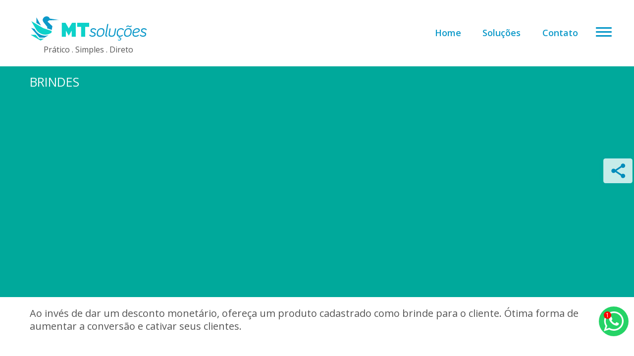

--- FILE ---
content_type: text/html; charset=UTF-8
request_url: https://www.mtsoluciones.com.co/diferenciais/brindes/
body_size: 12316
content:
<!DOCTYPE html>
<html lang="pt-BR">
<head>
<meta charset="UTF-8" />
<meta name="viewport" content="width=device-width, initial-scale=1, minimum-scale=1, maximum-scale=1">
<meta name="theme-color" content="#233c5f"/>
<title>
	MT &#8211; Soluções | 
	  Brindes</title>

<link rel="pingback" href="https://www.mtsoluciones.com.co/xmlrpc.php" />
<link rel="preconnect" href="https://fonts.gstatic.com">
<link rel="apple-touch-icon" sizes="57x57" hreh="https://www.mtsoluciones.com.co/wp-content/themes/mt_solucoes-theme/assets/images/favicon/apple-icon-57x57.png">
<link rel="apple-touch-icon" sizes="60x60" hreh="https://www.mtsoluciones.com.co/wp-content/themes/mt_solucoes-theme/assets/images/favicon/apple-icon-60x60.png">
<link rel="apple-touch-icon" sizes="72x72" hreh="https://www.mtsoluciones.com.co/wp-content/themes/mt_solucoes-theme/assets/images/favicon/apple-icon-72x72.png">
<link rel="apple-touch-icon" sizes="76x76" hreh="https://www.mtsoluciones.com.co/wp-content/themes/mt_solucoes-theme/assets/images/favicon/apple-icon-76x76.png">
<link rel="apple-touch-icon" sizes="114x114" hreh="https://www.mtsoluciones.com.co/wp-content/themes/mt_solucoes-theme/assets/images/favicon/apple-icon-114x114.png">
<link rel="apple-touch-icon" sizes="120x120" hreh="https://www.mtsoluciones.com.co/wp-content/themes/mt_solucoes-theme/assets/images/favicon/apple-icon-120x120.png">
<link rel="apple-touch-icon" sizes="144x144" hreh="https://www.mtsoluciones.com.co/wp-content/themes/mt_solucoes-theme/assets/images/favicon/apple-icon-144x144.png">
<link rel="apple-touch-icon" sizes="152x152" hreh="https://www.mtsoluciones.com.co/wp-content/themes/mt_solucoes-theme/assets/images/favicon/apple-icon-152x152.png">
<link rel="apple-touch-icon" sizes="180x180" hreh="https://www.mtsoluciones.com.co/wp-content/themes/mt_solucoes-theme/assets/images/favicon/apple-icon-180x180.png">
<link rel="icon" type="image/png" sizes="192x192"  hreh="https://www.mtsoluciones.com.co/wp-content/themes/mt_solucoes-theme/assets/images/favicon/android-icon-192x192.png">
<link rel="icon" type="image/png" sizes="32x32" hreh="https://www.mtsoluciones.com.co/wp-content/themes/mt_solucoes-theme/assets/images/favicon/favicon-32x32.png">
<link rel="icon" type="image/png" sizes="96x96" hreh="https://www.mtsoluciones.com.co/wp-content/themes/mt_solucoes-theme/assets/images/favicon/favicon-96x96.png">
<link rel="icon" type="image/png" sizes="16x16" hreh="https://www.mtsoluciones.com.co/wp-content/themes/mt_solucoes-theme/assets/images/favicon/favicon-16x16.png">
<link rel="manifest" hreh="https://www.mtsoluciones.com.co/wp-content/themes/mt_solucoes-theme/assets/images/favicon/manifest.json">
<meta name="msapplication-TileColor" content="#ffffff">
			
<meta name="msapplication-TileColor" content="#ffffff">

<meta property="og:type" content="website">
<meta property="og:title" content="MT - Soluções">
<meta property="og:description" content="Prático . Simples . Direto">
<meta property="og:url" content="https://www.mtsoluciones.com.co">
<meta property="og:image" content="https://www.mtsoluciones.com.co/wp-content/themes/mt_solucoes-theme/assets/images/23-08_MT Solucoes_Imagem_FB.png">

<link rel="preconnect" href="https://fonts.googleapis.com">
<link rel="preconnect" href="https://fonts.gstatic.com" crossorigin>
<link href="https://fonts.googleapis.com/css2?family=Open+Sans:wght@400;600;800&display=swap" rel="stylesheet">
<link rel="stylesheet" href="https://cdnjs.cloudflare.com/ajax/libs/font-awesome/4.7.0/css/font-awesome.min.css" />
<link rel="stylesheet" href="https://owlcarousel2.github.io/OwlCarousel2/assets/owlcarousel/assets/owl.carousel.min.css">
<link rel="stylesheet" href="https://owlcarousel2.github.io/OwlCarousel2/assets/owlcarousel/assets/owl.theme.default.min.css">
<link href="https://cdnjs.cloudflare.com/ajax/libs/fancybox/3.5.7/jquery.fancybox.min.css" rel="stylesheet"/>

<script src="https://ajax.googleapis.com/ajax/libs/jquery/2.1.1/jquery.min.js"></script>
<script src="https://owlcarousel2.github.io/OwlCarousel2/assets/vendors/jquery.min.js" type="text/javascript"></script>
<script src="https://cdnjs.cloudflare.com/ajax/libs/fancybox/3.5.7/jquery.fancybox.min.js" integrity="sha512-uURl+ZXMBrF4AwGaWmEetzrd+J5/8NRkWAvJx5sbPSSuOb0bZLqf+tOzniObO00BjHa/dD7gub9oCGMLPQHtQA==" crossorigin="anonymous" referrerpolicy="no-referrer"></script>
<script src="https://www.mtsoluciones.com.co/wp-content/themes/mt_solucoes-theme/assets/js/owl.carousel.js" type="text/javascript"></script>	

<meta name='robots' content='max-image-preview:large' />
<link rel="alternate" type="application/rss+xml" title="Feed para MT - Soluções &raquo;" href="https://www.mtsoluciones.com.co/feed/" />
<link rel="alternate" type="application/rss+xml" title="Feed de comentários para MT - Soluções &raquo;" href="https://www.mtsoluciones.com.co/comments/feed/" />
<link rel="alternate" title="oEmbed (JSON)" type="application/json+oembed" href="https://www.mtsoluciones.com.co/wp-json/oembed/1.0/embed?url=https%3A%2F%2Fwww.mtsoluciones.com.co%2Fdiferenciais%2Fbrindes%2F" />
<link rel="alternate" title="oEmbed (XML)" type="text/xml+oembed" href="https://www.mtsoluciones.com.co/wp-json/oembed/1.0/embed?url=https%3A%2F%2Fwww.mtsoluciones.com.co%2Fdiferenciais%2Fbrindes%2F&#038;format=xml" />
<style id='wp-img-auto-sizes-contain-inline-css' type='text/css'>
img:is([sizes=auto i],[sizes^="auto," i]){contain-intrinsic-size:3000px 1500px}
/*# sourceURL=wp-img-auto-sizes-contain-inline-css */
</style>

<style id='wp-emoji-styles-inline-css' type='text/css'>

	img.wp-smiley, img.emoji {
		display: inline !important;
		border: none !important;
		box-shadow: none !important;
		height: 1em !important;
		width: 1em !important;
		margin: 0 0.07em !important;
		vertical-align: -0.1em !important;
		background: none !important;
		padding: 0 !important;
	}
/*# sourceURL=wp-emoji-styles-inline-css */
</style>
<link rel='stylesheet' id='wp-block-library-css' href='https://www.mtsoluciones.com.co/wp-includes/css/dist/block-library/style.min.css?ver=6.9' type='text/css' media='all' />
<style id='wp-block-image-inline-css' type='text/css'>
.wp-block-image>a,.wp-block-image>figure>a{display:inline-block}.wp-block-image img{box-sizing:border-box;height:auto;max-width:100%;vertical-align:bottom}@media not (prefers-reduced-motion){.wp-block-image img.hide{visibility:hidden}.wp-block-image img.show{animation:show-content-image .4s}}.wp-block-image[style*=border-radius] img,.wp-block-image[style*=border-radius]>a{border-radius:inherit}.wp-block-image.has-custom-border img{box-sizing:border-box}.wp-block-image.aligncenter{text-align:center}.wp-block-image.alignfull>a,.wp-block-image.alignwide>a{width:100%}.wp-block-image.alignfull img,.wp-block-image.alignwide img{height:auto;width:100%}.wp-block-image .aligncenter,.wp-block-image .alignleft,.wp-block-image .alignright,.wp-block-image.aligncenter,.wp-block-image.alignleft,.wp-block-image.alignright{display:table}.wp-block-image .aligncenter>figcaption,.wp-block-image .alignleft>figcaption,.wp-block-image .alignright>figcaption,.wp-block-image.aligncenter>figcaption,.wp-block-image.alignleft>figcaption,.wp-block-image.alignright>figcaption{caption-side:bottom;display:table-caption}.wp-block-image .alignleft{float:left;margin:.5em 1em .5em 0}.wp-block-image .alignright{float:right;margin:.5em 0 .5em 1em}.wp-block-image .aligncenter{margin-left:auto;margin-right:auto}.wp-block-image :where(figcaption){margin-bottom:1em;margin-top:.5em}.wp-block-image.is-style-circle-mask img{border-radius:9999px}@supports ((-webkit-mask-image:none) or (mask-image:none)) or (-webkit-mask-image:none){.wp-block-image.is-style-circle-mask img{border-radius:0;-webkit-mask-image:url('data:image/svg+xml;utf8,<svg viewBox="0 0 100 100" xmlns="http://www.w3.org/2000/svg"><circle cx="50" cy="50" r="50"/></svg>');mask-image:url('data:image/svg+xml;utf8,<svg viewBox="0 0 100 100" xmlns="http://www.w3.org/2000/svg"><circle cx="50" cy="50" r="50"/></svg>');mask-mode:alpha;-webkit-mask-position:center;mask-position:center;-webkit-mask-repeat:no-repeat;mask-repeat:no-repeat;-webkit-mask-size:contain;mask-size:contain}}:root :where(.wp-block-image.is-style-rounded img,.wp-block-image .is-style-rounded img){border-radius:9999px}.wp-block-image figure{margin:0}.wp-lightbox-container{display:flex;flex-direction:column;position:relative}.wp-lightbox-container img{cursor:zoom-in}.wp-lightbox-container img:hover+button{opacity:1}.wp-lightbox-container button{align-items:center;backdrop-filter:blur(16px) saturate(180%);background-color:#5a5a5a40;border:none;border-radius:4px;cursor:zoom-in;display:flex;height:20px;justify-content:center;opacity:0;padding:0;position:absolute;right:16px;text-align:center;top:16px;width:20px;z-index:100}@media not (prefers-reduced-motion){.wp-lightbox-container button{transition:opacity .2s ease}}.wp-lightbox-container button:focus-visible{outline:3px auto #5a5a5a40;outline:3px auto -webkit-focus-ring-color;outline-offset:3px}.wp-lightbox-container button:hover{cursor:pointer;opacity:1}.wp-lightbox-container button:focus{opacity:1}.wp-lightbox-container button:focus,.wp-lightbox-container button:hover,.wp-lightbox-container button:not(:hover):not(:active):not(.has-background){background-color:#5a5a5a40;border:none}.wp-lightbox-overlay{box-sizing:border-box;cursor:zoom-out;height:100vh;left:0;overflow:hidden;position:fixed;top:0;visibility:hidden;width:100%;z-index:100000}.wp-lightbox-overlay .close-button{align-items:center;cursor:pointer;display:flex;justify-content:center;min-height:40px;min-width:40px;padding:0;position:absolute;right:calc(env(safe-area-inset-right) + 16px);top:calc(env(safe-area-inset-top) + 16px);z-index:5000000}.wp-lightbox-overlay .close-button:focus,.wp-lightbox-overlay .close-button:hover,.wp-lightbox-overlay .close-button:not(:hover):not(:active):not(.has-background){background:none;border:none}.wp-lightbox-overlay .lightbox-image-container{height:var(--wp--lightbox-container-height);left:50%;overflow:hidden;position:absolute;top:50%;transform:translate(-50%,-50%);transform-origin:top left;width:var(--wp--lightbox-container-width);z-index:9999999999}.wp-lightbox-overlay .wp-block-image{align-items:center;box-sizing:border-box;display:flex;height:100%;justify-content:center;margin:0;position:relative;transform-origin:0 0;width:100%;z-index:3000000}.wp-lightbox-overlay .wp-block-image img{height:var(--wp--lightbox-image-height);min-height:var(--wp--lightbox-image-height);min-width:var(--wp--lightbox-image-width);width:var(--wp--lightbox-image-width)}.wp-lightbox-overlay .wp-block-image figcaption{display:none}.wp-lightbox-overlay button{background:none;border:none}.wp-lightbox-overlay .scrim{background-color:#fff;height:100%;opacity:.9;position:absolute;width:100%;z-index:2000000}.wp-lightbox-overlay.active{visibility:visible}@media not (prefers-reduced-motion){.wp-lightbox-overlay.active{animation:turn-on-visibility .25s both}.wp-lightbox-overlay.active img{animation:turn-on-visibility .35s both}.wp-lightbox-overlay.show-closing-animation:not(.active){animation:turn-off-visibility .35s both}.wp-lightbox-overlay.show-closing-animation:not(.active) img{animation:turn-off-visibility .25s both}.wp-lightbox-overlay.zoom.active{animation:none;opacity:1;visibility:visible}.wp-lightbox-overlay.zoom.active .lightbox-image-container{animation:lightbox-zoom-in .4s}.wp-lightbox-overlay.zoom.active .lightbox-image-container img{animation:none}.wp-lightbox-overlay.zoom.active .scrim{animation:turn-on-visibility .4s forwards}.wp-lightbox-overlay.zoom.show-closing-animation:not(.active){animation:none}.wp-lightbox-overlay.zoom.show-closing-animation:not(.active) .lightbox-image-container{animation:lightbox-zoom-out .4s}.wp-lightbox-overlay.zoom.show-closing-animation:not(.active) .lightbox-image-container img{animation:none}.wp-lightbox-overlay.zoom.show-closing-animation:not(.active) .scrim{animation:turn-off-visibility .4s forwards}}@keyframes show-content-image{0%{visibility:hidden}99%{visibility:hidden}to{visibility:visible}}@keyframes turn-on-visibility{0%{opacity:0}to{opacity:1}}@keyframes turn-off-visibility{0%{opacity:1;visibility:visible}99%{opacity:0;visibility:visible}to{opacity:0;visibility:hidden}}@keyframes lightbox-zoom-in{0%{transform:translate(calc((-100vw + var(--wp--lightbox-scrollbar-width))/2 + var(--wp--lightbox-initial-left-position)),calc(-50vh + var(--wp--lightbox-initial-top-position))) scale(var(--wp--lightbox-scale))}to{transform:translate(-50%,-50%) scale(1)}}@keyframes lightbox-zoom-out{0%{transform:translate(-50%,-50%) scale(1);visibility:visible}99%{visibility:visible}to{transform:translate(calc((-100vw + var(--wp--lightbox-scrollbar-width))/2 + var(--wp--lightbox-initial-left-position)),calc(-50vh + var(--wp--lightbox-initial-top-position))) scale(var(--wp--lightbox-scale));visibility:hidden}}
/*# sourceURL=https://www.mtsoluciones.com.co/wp-includes/blocks/image/style.min.css */
</style>
<style id='wp-block-columns-inline-css' type='text/css'>
.wp-block-columns{box-sizing:border-box;display:flex;flex-wrap:wrap!important}@media (min-width:782px){.wp-block-columns{flex-wrap:nowrap!important}}.wp-block-columns{align-items:normal!important}.wp-block-columns.are-vertically-aligned-top{align-items:flex-start}.wp-block-columns.are-vertically-aligned-center{align-items:center}.wp-block-columns.are-vertically-aligned-bottom{align-items:flex-end}@media (max-width:781px){.wp-block-columns:not(.is-not-stacked-on-mobile)>.wp-block-column{flex-basis:100%!important}}@media (min-width:782px){.wp-block-columns:not(.is-not-stacked-on-mobile)>.wp-block-column{flex-basis:0;flex-grow:1}.wp-block-columns:not(.is-not-stacked-on-mobile)>.wp-block-column[style*=flex-basis]{flex-grow:0}}.wp-block-columns.is-not-stacked-on-mobile{flex-wrap:nowrap!important}.wp-block-columns.is-not-stacked-on-mobile>.wp-block-column{flex-basis:0;flex-grow:1}.wp-block-columns.is-not-stacked-on-mobile>.wp-block-column[style*=flex-basis]{flex-grow:0}:where(.wp-block-columns){margin-bottom:1.75em}:where(.wp-block-columns.has-background){padding:1.25em 2.375em}.wp-block-column{flex-grow:1;min-width:0;overflow-wrap:break-word;word-break:break-word}.wp-block-column.is-vertically-aligned-top{align-self:flex-start}.wp-block-column.is-vertically-aligned-center{align-self:center}.wp-block-column.is-vertically-aligned-bottom{align-self:flex-end}.wp-block-column.is-vertically-aligned-stretch{align-self:stretch}.wp-block-column.is-vertically-aligned-bottom,.wp-block-column.is-vertically-aligned-center,.wp-block-column.is-vertically-aligned-top{width:100%}
/*# sourceURL=https://www.mtsoluciones.com.co/wp-includes/blocks/columns/style.min.css */
</style>
<style id='wp-block-group-inline-css' type='text/css'>
.wp-block-group{box-sizing:border-box}:where(.wp-block-group.wp-block-group-is-layout-constrained){position:relative}
/*# sourceURL=https://www.mtsoluciones.com.co/wp-includes/blocks/group/style.min.css */
</style>
<style id='global-styles-inline-css' type='text/css'>
:root{--wp--preset--aspect-ratio--square: 1;--wp--preset--aspect-ratio--4-3: 4/3;--wp--preset--aspect-ratio--3-4: 3/4;--wp--preset--aspect-ratio--3-2: 3/2;--wp--preset--aspect-ratio--2-3: 2/3;--wp--preset--aspect-ratio--16-9: 16/9;--wp--preset--aspect-ratio--9-16: 9/16;--wp--preset--color--black: #000000;--wp--preset--color--cyan-bluish-gray: #abb8c3;--wp--preset--color--white: #ffffff;--wp--preset--color--pale-pink: #f78da7;--wp--preset--color--vivid-red: #cf2e2e;--wp--preset--color--luminous-vivid-orange: #ff6900;--wp--preset--color--luminous-vivid-amber: #fcb900;--wp--preset--color--light-green-cyan: #7bdcb5;--wp--preset--color--vivid-green-cyan: #00d084;--wp--preset--color--pale-cyan-blue: #8ed1fc;--wp--preset--color--vivid-cyan-blue: #0693e3;--wp--preset--color--vivid-purple: #9b51e0;--wp--preset--gradient--vivid-cyan-blue-to-vivid-purple: linear-gradient(135deg,rgb(6,147,227) 0%,rgb(155,81,224) 100%);--wp--preset--gradient--light-green-cyan-to-vivid-green-cyan: linear-gradient(135deg,rgb(122,220,180) 0%,rgb(0,208,130) 100%);--wp--preset--gradient--luminous-vivid-amber-to-luminous-vivid-orange: linear-gradient(135deg,rgb(252,185,0) 0%,rgb(255,105,0) 100%);--wp--preset--gradient--luminous-vivid-orange-to-vivid-red: linear-gradient(135deg,rgb(255,105,0) 0%,rgb(207,46,46) 100%);--wp--preset--gradient--very-light-gray-to-cyan-bluish-gray: linear-gradient(135deg,rgb(238,238,238) 0%,rgb(169,184,195) 100%);--wp--preset--gradient--cool-to-warm-spectrum: linear-gradient(135deg,rgb(74,234,220) 0%,rgb(151,120,209) 20%,rgb(207,42,186) 40%,rgb(238,44,130) 60%,rgb(251,105,98) 80%,rgb(254,248,76) 100%);--wp--preset--gradient--blush-light-purple: linear-gradient(135deg,rgb(255,206,236) 0%,rgb(152,150,240) 100%);--wp--preset--gradient--blush-bordeaux: linear-gradient(135deg,rgb(254,205,165) 0%,rgb(254,45,45) 50%,rgb(107,0,62) 100%);--wp--preset--gradient--luminous-dusk: linear-gradient(135deg,rgb(255,203,112) 0%,rgb(199,81,192) 50%,rgb(65,88,208) 100%);--wp--preset--gradient--pale-ocean: linear-gradient(135deg,rgb(255,245,203) 0%,rgb(182,227,212) 50%,rgb(51,167,181) 100%);--wp--preset--gradient--electric-grass: linear-gradient(135deg,rgb(202,248,128) 0%,rgb(113,206,126) 100%);--wp--preset--gradient--midnight: linear-gradient(135deg,rgb(2,3,129) 0%,rgb(40,116,252) 100%);--wp--preset--font-size--small: 13px;--wp--preset--font-size--medium: 20px;--wp--preset--font-size--large: 36px;--wp--preset--font-size--x-large: 42px;--wp--preset--spacing--20: 0.44rem;--wp--preset--spacing--30: 0.67rem;--wp--preset--spacing--40: 1rem;--wp--preset--spacing--50: 1.5rem;--wp--preset--spacing--60: 2.25rem;--wp--preset--spacing--70: 3.38rem;--wp--preset--spacing--80: 5.06rem;--wp--preset--shadow--natural: 6px 6px 9px rgba(0, 0, 0, 0.2);--wp--preset--shadow--deep: 12px 12px 50px rgba(0, 0, 0, 0.4);--wp--preset--shadow--sharp: 6px 6px 0px rgba(0, 0, 0, 0.2);--wp--preset--shadow--outlined: 6px 6px 0px -3px rgb(255, 255, 255), 6px 6px rgb(0, 0, 0);--wp--preset--shadow--crisp: 6px 6px 0px rgb(0, 0, 0);}:where(.is-layout-flex){gap: 0.5em;}:where(.is-layout-grid){gap: 0.5em;}body .is-layout-flex{display: flex;}.is-layout-flex{flex-wrap: wrap;align-items: center;}.is-layout-flex > :is(*, div){margin: 0;}body .is-layout-grid{display: grid;}.is-layout-grid > :is(*, div){margin: 0;}:where(.wp-block-columns.is-layout-flex){gap: 2em;}:where(.wp-block-columns.is-layout-grid){gap: 2em;}:where(.wp-block-post-template.is-layout-flex){gap: 1.25em;}:where(.wp-block-post-template.is-layout-grid){gap: 1.25em;}.has-black-color{color: var(--wp--preset--color--black) !important;}.has-cyan-bluish-gray-color{color: var(--wp--preset--color--cyan-bluish-gray) !important;}.has-white-color{color: var(--wp--preset--color--white) !important;}.has-pale-pink-color{color: var(--wp--preset--color--pale-pink) !important;}.has-vivid-red-color{color: var(--wp--preset--color--vivid-red) !important;}.has-luminous-vivid-orange-color{color: var(--wp--preset--color--luminous-vivid-orange) !important;}.has-luminous-vivid-amber-color{color: var(--wp--preset--color--luminous-vivid-amber) !important;}.has-light-green-cyan-color{color: var(--wp--preset--color--light-green-cyan) !important;}.has-vivid-green-cyan-color{color: var(--wp--preset--color--vivid-green-cyan) !important;}.has-pale-cyan-blue-color{color: var(--wp--preset--color--pale-cyan-blue) !important;}.has-vivid-cyan-blue-color{color: var(--wp--preset--color--vivid-cyan-blue) !important;}.has-vivid-purple-color{color: var(--wp--preset--color--vivid-purple) !important;}.has-black-background-color{background-color: var(--wp--preset--color--black) !important;}.has-cyan-bluish-gray-background-color{background-color: var(--wp--preset--color--cyan-bluish-gray) !important;}.has-white-background-color{background-color: var(--wp--preset--color--white) !important;}.has-pale-pink-background-color{background-color: var(--wp--preset--color--pale-pink) !important;}.has-vivid-red-background-color{background-color: var(--wp--preset--color--vivid-red) !important;}.has-luminous-vivid-orange-background-color{background-color: var(--wp--preset--color--luminous-vivid-orange) !important;}.has-luminous-vivid-amber-background-color{background-color: var(--wp--preset--color--luminous-vivid-amber) !important;}.has-light-green-cyan-background-color{background-color: var(--wp--preset--color--light-green-cyan) !important;}.has-vivid-green-cyan-background-color{background-color: var(--wp--preset--color--vivid-green-cyan) !important;}.has-pale-cyan-blue-background-color{background-color: var(--wp--preset--color--pale-cyan-blue) !important;}.has-vivid-cyan-blue-background-color{background-color: var(--wp--preset--color--vivid-cyan-blue) !important;}.has-vivid-purple-background-color{background-color: var(--wp--preset--color--vivid-purple) !important;}.has-black-border-color{border-color: var(--wp--preset--color--black) !important;}.has-cyan-bluish-gray-border-color{border-color: var(--wp--preset--color--cyan-bluish-gray) !important;}.has-white-border-color{border-color: var(--wp--preset--color--white) !important;}.has-pale-pink-border-color{border-color: var(--wp--preset--color--pale-pink) !important;}.has-vivid-red-border-color{border-color: var(--wp--preset--color--vivid-red) !important;}.has-luminous-vivid-orange-border-color{border-color: var(--wp--preset--color--luminous-vivid-orange) !important;}.has-luminous-vivid-amber-border-color{border-color: var(--wp--preset--color--luminous-vivid-amber) !important;}.has-light-green-cyan-border-color{border-color: var(--wp--preset--color--light-green-cyan) !important;}.has-vivid-green-cyan-border-color{border-color: var(--wp--preset--color--vivid-green-cyan) !important;}.has-pale-cyan-blue-border-color{border-color: var(--wp--preset--color--pale-cyan-blue) !important;}.has-vivid-cyan-blue-border-color{border-color: var(--wp--preset--color--vivid-cyan-blue) !important;}.has-vivid-purple-border-color{border-color: var(--wp--preset--color--vivid-purple) !important;}.has-vivid-cyan-blue-to-vivid-purple-gradient-background{background: var(--wp--preset--gradient--vivid-cyan-blue-to-vivid-purple) !important;}.has-light-green-cyan-to-vivid-green-cyan-gradient-background{background: var(--wp--preset--gradient--light-green-cyan-to-vivid-green-cyan) !important;}.has-luminous-vivid-amber-to-luminous-vivid-orange-gradient-background{background: var(--wp--preset--gradient--luminous-vivid-amber-to-luminous-vivid-orange) !important;}.has-luminous-vivid-orange-to-vivid-red-gradient-background{background: var(--wp--preset--gradient--luminous-vivid-orange-to-vivid-red) !important;}.has-very-light-gray-to-cyan-bluish-gray-gradient-background{background: var(--wp--preset--gradient--very-light-gray-to-cyan-bluish-gray) !important;}.has-cool-to-warm-spectrum-gradient-background{background: var(--wp--preset--gradient--cool-to-warm-spectrum) !important;}.has-blush-light-purple-gradient-background{background: var(--wp--preset--gradient--blush-light-purple) !important;}.has-blush-bordeaux-gradient-background{background: var(--wp--preset--gradient--blush-bordeaux) !important;}.has-luminous-dusk-gradient-background{background: var(--wp--preset--gradient--luminous-dusk) !important;}.has-pale-ocean-gradient-background{background: var(--wp--preset--gradient--pale-ocean) !important;}.has-electric-grass-gradient-background{background: var(--wp--preset--gradient--electric-grass) !important;}.has-midnight-gradient-background{background: var(--wp--preset--gradient--midnight) !important;}.has-small-font-size{font-size: var(--wp--preset--font-size--small) !important;}.has-medium-font-size{font-size: var(--wp--preset--font-size--medium) !important;}.has-large-font-size{font-size: var(--wp--preset--font-size--large) !important;}.has-x-large-font-size{font-size: var(--wp--preset--font-size--x-large) !important;}
:where(.wp-block-columns.is-layout-flex){gap: 2em;}:where(.wp-block-columns.is-layout-grid){gap: 2em;}
/*# sourceURL=global-styles-inline-css */
</style>
<style id='core-block-supports-inline-css' type='text/css'>
.wp-container-core-columns-is-layout-9d6595d7{flex-wrap:nowrap;}
/*# sourceURL=core-block-supports-inline-css */
</style>

<style id='classic-theme-styles-inline-css' type='text/css'>
/*! This file is auto-generated */
.wp-block-button__link{color:#fff;background-color:#32373c;border-radius:9999px;box-shadow:none;text-decoration:none;padding:calc(.667em + 2px) calc(1.333em + 2px);font-size:1.125em}.wp-block-file__button{background:#32373c;color:#fff;text-decoration:none}
/*# sourceURL=/wp-includes/css/classic-themes.min.css */
</style>
<link rel='stylesheet' id='contact-form-7-css' href='https://www.mtsoluciones.com.co/wp-content/plugins/contact-form-7/includes/css/styles.css?ver=5.6.2' type='text/css' media='all' />
<link rel='stylesheet' id='ivory-search-styles-css' href='https://www.mtsoluciones.com.co/wp-content/plugins/add-search-to-menu/public/css/ivory-search.min.css?ver=5.4.8' type='text/css' media='all' />
<link rel='stylesheet' id='MT_Solucoes-style-css' href='https://www.mtsoluciones.com.co/wp-content/themes/mt_solucoes-theme/style.css?ver=1678195202' type='text/css' media='all' />
<link rel='stylesheet' id='MT_Solucoes-estilo-aos-css' href='https://www.mtsoluciones.com.co/wp-content/themes/mt_solucoes-theme/assets/styles/aos.css?ver=1678195202' type='text/css' media='all' />
<link rel='stylesheet' id='MT_Solucoes-estilo-css' href='https://www.mtsoluciones.com.co/wp-content/themes/mt_solucoes-theme/assets/styles/estilo.min.css?ver=1678195202' type='text/css' media='all' />
<script type="text/javascript" src="https://www.mtsoluciones.com.co/wp-includes/js/jquery/jquery.min.js?ver=3.7.1" id="jquery-core-js"></script>
<script type="text/javascript" src="https://www.mtsoluciones.com.co/wp-includes/js/jquery/jquery-migrate.min.js?ver=3.4.1" id="jquery-migrate-js"></script>
<link rel="https://api.w.org/" href="https://www.mtsoluciones.com.co/wp-json/" /><link rel="EditURI" type="application/rsd+xml" title="RSD" href="https://www.mtsoluciones.com.co/xmlrpc.php?rsd" />
<meta name="generator" content="WordPress 6.9" />
<link rel="canonical" href="https://www.mtsoluciones.com.co/diferenciais/brindes/" />
<link rel='shortlink' href='https://www.mtsoluciones.com.co/?p=535' />
<link rel="icon" href="https://www.mtsoluciones.com.co/wp-content/uploads/2022/05/cropped-favicon3-32x32.png" sizes="32x32" />
<link rel="icon" href="https://www.mtsoluciones.com.co/wp-content/uploads/2022/05/cropped-favicon3-192x192.png" sizes="192x192" />
<link rel="apple-touch-icon" href="https://www.mtsoluciones.com.co/wp-content/uploads/2022/05/cropped-favicon3-180x180.png" />
<meta name="msapplication-TileImage" content="https://www.mtsoluciones.com.co/wp-content/uploads/2022/05/cropped-favicon3-270x270.png" />
			<style type="text/css">
		                #is-ajax-search-result-783 .is-ajax-term-label,
                #is-ajax-search-details-783 .is-ajax-term-label,
				#is-ajax-search-result-783,
                #is-ajax-search-details-783 {
					color: #727272 !important;
				}
                        				#is-ajax-search-result-783 a,
                #is-ajax-search-details-783 a:not(.button) {
					color: #21c5d1 !important;
				}
                #is-ajax-search-details-783 .is-ajax-woocommerce-actions a.button {
                	background-color: #21c5d1 !important;
                }
                        				#is-ajax-search-result-783 .is-ajax-search-post,
				#is-ajax-search-details-783 .is-ajax-search-post-details {
				    border-color: #24bee5 !important;
				}
                #is-ajax-search-result-783,
                #is-ajax-search-details-783 {
                    background-color: #24bee5 !important;
                }
						</style>
		<!--[if lt IE 9]>
<script src="https://www.mtsoluciones.com.co/wp-content/themes/mt_solucoes-theme/js/html5.js" type="text/javascript"></script>
<![endif]-->

<link rel='stylesheet' id='ivory-ajax-search-styles-css' href='https://www.mtsoluciones.com.co/wp-content/plugins/add-search-to-menu/public/css/ivory-ajax-search.min.css?ver=5.4.8' type='text/css' media='all' />
</head>

<body class="wp-singular diferenciais-template-default single single-diferenciais postid-535 wp-theme-mt_solucoes-theme mt_solucoes-theme" >

<header id="section_0" class="header">

	<div class="grid">
		<div class="logo tr mobile-col-1-1 col-3-12 center" data-aos="fade-right" data-aos-easing="ease" data-aos-delay="700">
		<a href="https://www.mtsoluciones.com.co">
		<img src="https://www.mtsoluciones.com.co/wp-content/uploads/2022/05/logo-mtsolucoes-topo2-1.svg" alt="MT &#8211; Soluções">
		</a>
			<p>Prático . Simples . Direto</p>
		</div>
		<div class="busca-header push-1-12 col-4-12 mobile-col-1-1">
			
						<style type="text/css">
		                #is-ajax-search-result-783 .is-ajax-term-label,
                #is-ajax-search-details-783 .is-ajax-term-label,
				#is-ajax-search-result-783,
                #is-ajax-search-details-783 {
					color: #727272 !important;
				}
                        				#is-ajax-search-result-783 a,
                #is-ajax-search-details-783 a:not(.button) {
					color: #21c5d1 !important;
				}
                #is-ajax-search-details-783 .is-ajax-woocommerce-actions a.button {
                	background-color: #21c5d1 !important;
                }
                        				#is-ajax-search-result-783 .is-ajax-search-post,
				#is-ajax-search-details-783 .is-ajax-search-post-details {
				    border-color: #24bee5 !important;
				}
                #is-ajax-search-result-783,
                #is-ajax-search-details-783 {
                    background-color: #24bee5 !important;
                }
						</style>
					
		</div>
	
		<div class="col-4-12 mobile-col-1-1 no-pad">
			<div class="menu-single col-1-1 mobile-col-1-1">
				<div class="menu-menu-single-topo-container"><ul id="menu-menu-single-topo" class="menu menu-1 tr"><li id="menu-item-34" class="menu-item menu-item-type-post_type menu-item-object-page menu-item-home menu-item-34"><a href="https://www.mtsoluciones.com.co/">Home</a></li>
<li id="menu-item-36" class="menu-item menu-item-type-post_type menu-item-object-page menu-item-36"><a href="https://www.mtsoluciones.com.co/solucoes/">Soluções</a></li>
<li id="menu-item-35" class="menu-item menu-item-type-post_type menu-item-object-page menu-item-35"><a href="https://www.mtsoluciones.com.co/contato/">Contato</a></li>
</ul></div>
				<div class="botao-menu col-2-12" id="botao-menu" onclick="abremenu()">
					<span></span>
					<span></span>
					<span></span>
				</div>
			</div>
		</div>
	</div>
		<nav class="col-1-3 mobile-col-1-1 no-pad" id="menu-topo">
			<h2>MENU</h2>
			<div class="botao-menu col-2-12 xis" id="botao-menu" onclick="abremenu()">
				<span></span>
				<span></span>
				<span></span>
			</div>
			<div class="menu-menu-box-container"><ul id="menu-menu-box" class="menu  menu-box"><li id="menu-item-435" class="menu-item menu-item-type-post_type menu-item-object-page menu-item-435"><a href="https://www.mtsoluciones.com.co/contato/">Fale Conosco</a></li>
<li id="menu-item-193" class="menu-item menu-item-type-post_type menu-item-object-page menu-item-has-children menu-item-193"><a href="https://www.mtsoluciones.com.co/solucoes/">Soluções</a>
<ul class="sub-menu">
	<li id="menu-item-200" class="menu-item menu-item-type-post_type menu-item-object-solucoes menu-item-200"><a href="https://www.mtsoluciones.com.co/solucoes/marketing-digital/">Marketing Digital</a></li>
	<li id="menu-item-199" class="menu-item menu-item-type-post_type menu-item-object-solucoes menu-item-199"><a href="https://www.mtsoluciones.com.co/solucoes/e-commerce/">E-commerce</a></li>
	<li id="menu-item-198" class="menu-item menu-item-type-post_type menu-item-object-solucoes menu-item-198"><a href="https://www.mtsoluciones.com.co/solucoes/layout/">Layout</a></li>
	<li id="menu-item-197" class="menu-item menu-item-type-post_type menu-item-object-solucoes menu-item-197"><a href="https://www.mtsoluciones.com.co/solucoes/branding/">Branding</a></li>
	<li id="menu-item-196" class="menu-item menu-item-type-post_type menu-item-object-solucoes menu-item-196"><a href="https://www.mtsoluciones.com.co/solucoes/erp/">ERP</a></li>
	<li id="menu-item-195" class="menu-item menu-item-type-post_type menu-item-object-solucoes menu-item-195"><a href="https://www.mtsoluciones.com.co/solucoes/marketplace/">Marketplace</a></li>
	<li id="menu-item-194" class="menu-item menu-item-type-post_type menu-item-object-solucoes menu-item-194"><a href="https://www.mtsoluciones.com.co/solucoes/zoho/">Zoho</a></li>
</ul>
</li>
<li id="menu-item-437" class="menu-item menu-item-type-post_type menu-item-object-page menu-item-437"><a href="https://www.mtsoluciones.com.co/parceiros/">Parceiros</a></li>
<li id="menu-item-3529" class="menu-item menu-item-type-post_type menu-item-object-page menu-item-3529"><a href="https://www.mtsoluciones.com.co/quem-somos/">Quem Somos</a></li>
<li id="menu-item-796" class="menu-item menu-item-type-post_type menu-item-object-page menu-item-796"><a href="https://www.mtsoluciones.com.co/nosso-time/">Nosso Time</a></li>
<li id="menu-item-3602" class="menu-item menu-item-type-post_type menu-item-object-page menu-item-3602"><a href="https://www.mtsoluciones.com.co/trabalhe-conosco/">Trabalhe Conosco</a></li>
<li id="menu-item-3646" class="menu-item menu-item-type-post_type menu-item-object-page menu-item-3646"><a href="https://www.mtsoluciones.com.co/na-midia/">Na mídia</a></li>
<li id="menu-item-801" class="menu-item menu-item-type-post_type menu-item-object-page menu-item-801"><a href="https://www.mtsoluciones.com.co/blog/">Blog</a></li>
<li id="menu-item-434" class="menu-item menu-item-type-post_type menu-item-object-page menu-item-privacy-policy menu-item-434"><a rel="privacy-policy" href="https://www.mtsoluciones.com.co/politica-de-privacidade/">Política de privacidade</a></li>
</ul></div>													 
					<div class="redes-sociais col-1-1 mobile-col-1-1 no-pad">
										<a target="_blank" href="https://www.facebook.com/mtsolucoes" title="Facebook">
						<i class="fa fa-facebook" aria-hidden="true"></i>
					</a>
															<a target="_blank" href="https://twitter.com/mt_solucoes" title="Twitter">
						<i class="fa fa-twitter" aria-hidden="true"></i>
					</a>
															<a target="_blank" href="https://www.tiktok.com/@mtsolucoesoficial" title="Tik tok">
						<img width="20" src="https://www.mtsoluciones.com.co/wp-content/themes/mt_solucoes-theme/assets/images/ico-tik-tok.svg" alt="">
					</a>
															<a target="_blank" href="https://br.pinterest.com/mtsolucoes/" title="Pinterest">
						<i class="fa fa-pinterest" aria-hidden="true"></i>
					</a>
															<a target="_blank" href="https://instagram.com/mtsolucoes" title="Instagram">
						<i class="fa fa-instagram" aria-hidden="true"></i>
					</a>
															<a target="_blank" href="https://www.linkedin.com/company/mt-solu%C3%A7%C3%B5es" title="Linkedin">
						<i class="fa fa-linkedin" aria-hidden="true"></i>
					</a>
									</div>		</nav>
</header>

	


	<section class="destaque-blog" data-aos-delay="500" data-aos="fade-down">
		<div class="grid">
			<div class="box-slider-blog col-1-1 mobile-col-1-1">
				<div class="col-1-4 mobile-col-1-1 ">
					<div class="tit-secao col-1-1 mobile-col-1-1">
						<h1>
							<a>
								Brindes							</a>
						</h1>
						<a>
							<div id="excpert">
							</div>	
						</a>
						
					</div>
				</div>
				<div class="col-3-4 mobile-col-1-1 img-destaque-blog">
									</div>
			</div>
		</div>
	</section>
	<section id="single-novidades" >
			<div class="grid">
				<div id="content_principal" class="col-1-1 mobile-col-1-1 content-secao">
					<p>Ao invés de dar um desconto monetário, ofereça um produto cadastrado como brinde para o cliente. Ótima forma de aumentar a conversão e cativar seus clientes.</p>
			</div>
			
			
			<span class="btn-voltar"  onclick="javascript: history.go(-1)">
				<img alt="Compartilhe" height="50" src="https://www.mtsoluciones.com.co/wp-content/themes/mt_solucoes-theme/assets/images/voltar_blog.svg">
			</span>
			
			
						
			
		</div>
		
	</section>
	
<div class="social-share">
    <span>

        <svg xmlns="http://www.w3.org/2000/svg" width="40" height="34" viewBox="0 0 40 34">
            <style>circle {fill: #008cbb} #Subtração_1{ fill: #008cbb}</style>
            <g id="compartilhar_mobile" transform="translate(-503 -559)">
                <g id="Grupo_349" data-name="Grupo 349" transform="translate(-776 -71)">
                <rect id="Retângulo_153" data-name="Retângulo 153" width="40" height="34" rx="3" transform="translate(1279 630)" fill="#fff" opacity="0.78"/>
                <path id="Subtração_1" data-name="Subtração 1" d="M-1606.334-3067H-1609l8-12,8,12h-2.666l-5.333-8-5.333,8Z" transform="translate(4372 -954.001) rotate(-90)" fill="#0c776f"/>
                </g>
                <g id="Grupo_357" data-name="Grupo 357" transform="translate(8 1)">
                <circle id="Elipse_2" data-name="Elipse 2" cx="3" cy="3" r="3" transform="translate(506 572)" fill="#0c776f"/>
                <circle id="Elipse_3" data-name="Elipse 3" cx="3" cy="3" r="3" transform="translate(519 565)" fill="#0c776f"/>
                <circle id="Elipse_4" data-name="Elipse 4" cx="3" cy="3" r="3" transform="translate(519 579)" fill="#0c776f"/>
                </g>
            </g>
        </svg>
    </span>
    <ul class="lista-social-share">
        <li>
            <a href="https://www.facebook.com/sharer.php?u=https://www.mtsoluciones.com.co/diferenciais/brindes/" rel="nofollow" target="_blank" title="Compartilhar Brindes no Facebook">
                <i class="fa fa-facebook" aria-hidden="true"></i>
            </a>
        </li>
        <li>
            <a href="https://twitter.com/intent/tweet?text=Brindes&url=https://www.mtsoluciones.com.co/diferenciais/brindes/&via=seunomenotwitter" title="Twittar sobre Brindes" rel="nofollow" target="_blank">
                <i class="fa fa-twitter" aria-hidden="true"></i>    
            </a>
        </li>
        <li>
            <a href="https://wa.me?text=Brindes%20-%20https://www.mtsoluciones.com.co/diferenciais/brindes/" rel="nofollow" target="_blank">
                <i class="fa fa-whatsapp" aria-hidden="true"></i>    
            </a>
        </li>
        <li>
            <a href="https://www.pinterest.com/pin/create/button/?url=https://www.mtsoluciones.com.co/diferenciais/brindes/&description=Brindes" title="Pin it" rel="nofollow" target="_blank">
                <i class="fa fa-pinterest" aria-hidden="true"></i>    
            </a>
        </li>
        
        <li>
            <a href="/cdn-cgi/l/email-protection#[base64]" title="Compartilhar Brindes por e-mail" rel="nofollow" target="_blank">    
                <i class="fa fa-envelope" aria-hidden="true"></i>
            </a>
        </li>
        
    </ul>
</div>







<footer class="footer">
	<div class="grid">
		<div class="to-top">topo</div>
		<div class="col-2-3 mobile-col-1-1 no-pad">
			<div class="col-1-3 mobile-col-1-2">
				<h2>Mapa do Site</h2>
				<div class="menu-menu-footer-1-container"><ul id="menu-menu-footer-1" class="menu-footer tr"><li id="menu-item-184" class="menu-item menu-item-type-post_type menu-item-object-page menu-item-184"><a href="https://www.mtsoluciones.com.co/solucoes/">Soluções</a></li>
<li id="menu-item-3544" class="menu-item menu-item-type-post_type menu-item-object-page menu-item-3544"><a href="https://www.mtsoluciones.com.co/quem-somos/">Quem Somos</a></li>
<li id="menu-item-798" class="menu-item menu-item-type-post_type menu-item-object-page menu-item-798"><a href="https://www.mtsoluciones.com.co/nosso-time/">Nosso Time</a></li>
<li id="menu-item-438" class="menu-item menu-item-type-post_type menu-item-object-page menu-item-438"><a href="https://www.mtsoluciones.com.co/parceiros/">Parceiros</a></li>
<li id="menu-item-800" class="menu-item menu-item-type-post_type menu-item-object-page menu-item-800"><a href="https://www.mtsoluciones.com.co/blog/">Blog</a></li>
<li id="menu-item-185" class="menu-item menu-item-type-post_type menu-item-object-page menu-item-185"><a href="https://www.mtsoluciones.com.co/contato/">Contato</a></li>
<li id="menu-item-748" class="menu-item menu-item-type-post_type menu-item-object-page menu-item-privacy-policy menu-item-748"><a rel="privacy-policy" href="https://www.mtsoluciones.com.co/politica-de-privacidade/">Política de privacidade</a></li>
</ul></div>			</div>
			<div class="col-1-3 mobile-col-1-2">
				<h2>Soluções</h2>
				<div class="menu-menu-footer-2-container"><ul id="menu-menu-footer-2" class="menu-footer tr"><li id="menu-item-191" class="menu-item menu-item-type-post_type menu-item-object-solucoes menu-item-191"><a href="https://www.mtsoluciones.com.co/solucoes/e-commerce/">E-commerce</a></li>
<li id="menu-item-190" class="menu-item menu-item-type-post_type menu-item-object-solucoes menu-item-190"><a href="https://www.mtsoluciones.com.co/solucoes/layout/">Layout</a></li>
<li id="menu-item-189" class="menu-item menu-item-type-post_type menu-item-object-solucoes menu-item-189"><a href="https://www.mtsoluciones.com.co/solucoes/branding/">Branding</a></li>
<li id="menu-item-188" class="menu-item menu-item-type-post_type menu-item-object-solucoes menu-item-188"><a href="https://www.mtsoluciones.com.co/solucoes/erp/">ERP</a></li>
<li id="menu-item-186" class="menu-item menu-item-type-post_type menu-item-object-solucoes menu-item-186"><a href="https://www.mtsoluciones.com.co/solucoes/zoho/">Zoho</a></li>
<li id="menu-item-187" class="menu-item menu-item-type-post_type menu-item-object-solucoes menu-item-187"><a href="https://www.mtsoluciones.com.co/solucoes/marketplace/">Marketplace</a></li>
<li id="menu-item-192" class="menu-item menu-item-type-post_type menu-item-object-solucoes menu-item-192"><a href="https://www.mtsoluciones.com.co/solucoes/marketing-digital/">Marketing Digital</a></li>
</ul></div>			</div>	
			<div class="col-1-3 mobile-col-1-2">
				<h3>
					<a href="https://www.mtsoluciones.com.co/contato">
					Contato
					</a>
				</h3>
				<div class="site-info col-1-1 mobile-col-1-1">
					<div class="map col-1-1 mobile-col-1-1">
												<!-- <i class="fa fa-map-marker"></i> -->
						<a href="https://goo.gl/maps/vSxdy3beq2ww14su7" target="_blank" rel="noopener noreferrer">
							Rua arandu, 205 <br>
CJ. 1301 Brooklin <br>
São Paulo SP



						</a>
												
					</div>
							
					<div class="tel-contato col-1-1 mobile-col-1-1">
						
																			<a href="https://api.whatsapp.com/send?phone=11989285260&text=Envie%20uma%20mensagem" target="_blank">
								WHATSAPP: (11) 98928-5260							</a> 
									
																			<!-- <i class="fa fa-phone"></i> -->
							<a href="tel:1132802780">
								TELEFONE: (11) 3280-2780							</a><br>
													
																			
					</div>
					<div class="email-contato col-1-1 mobile-col-1-1">
												<!-- <i class="fa fa-envelope-o"></i> -->
						<a href="/cdn-cgi/l/email-protection#aac9c5c7cfd8c9c3cbc6eac7ded9c5c6dfc9c5cfd984c9c5c784c8d8">
							<span class="__cf_email__" data-cfemail="12717d7f7760717b737e527f66617d7e67717d77613c717d7f3c7060">[email&#160;protected]</span>						</a>
											</div>
					
				</div>
			</div>
		</div>
		<div class="textwidget form-news formulario col-1-3 mobile-col-1-2">
			<div class="col-1-1 mobile-col-1-1">
				<h2>WE PARTNER</h2>
					        		<div id="block-7" class="widget_block col-1-1 mobile-col-1-1">
<div class="wp-block-columns is-layout-flex wp-container-core-columns-is-layout-9d6595d7 wp-block-columns-is-layout-flex">
<div class="wp-block-column is-layout-flow wp-block-column-is-layout-flow" style="flex-basis:100%">
<div class="wp-block-group"><div class="wp-block-group__inner-container is-layout-flow wp-block-group-is-layout-flow">
<a href="https://www.google.com/partners/agency?id=2383846384" target="_blank">
    <img decoding="async" src="https://www.gstatic.com/partners/badge/images/2022/PartnerBadgeClickable.svg"/>
</a>
<!-- Add the code snippet above to the sites listed to display your badge:
    https://www.mtsolucoes.com.br -->



<figure class="wp-block-image size-full is-resized"><img loading="lazy" decoding="async" src="https://www.mtsoluciones.com.co/wp-content/uploads/2022/04/selo-abradi.png.webp" alt="" class="wp-image-211" width="162" height="124" srcset="https://www.mtsoluciones.com.co/wp-content/uploads/2022/04/selo-abradi.png.webp 350w, https://www.mtsoluciones.com.co/wp-content/uploads/2022/04/selo-abradi-300x231.png.webp 300w" sizes="auto, (max-width: 162px) 100vw, 162px" /></figure>
</div></div>
</div>
</div>
</div>							</div>
		</div>
	</div>
	<div class="copyright-box col-1-1 no-pad">
		<div class="grid">
			<div class="logo-footer col-1-3 mobile-col-1-1" data-aos="fade-right" data-aos-delay="2400" >
									<img src="https://www.mtsoluciones.com.co/wp-content/uploads/2022/05/mini-logo-rodape.png" alt="MT Soluções">
							</div>
			<div class="copyright col-1-1 mobile-col-1-1">
				<div class="push-1-3 data-copyright col-4-12 mobile-col-1-1">
					<b>&copy; 2011 - 2026</b> MT Soluções			
				</div>
				<div class="col-1-3 mobile-col-1-1 redes-sociais">
															 
					<div class="redes-sociais col-1-1 mobile-col-1-1 no-pad">
										<a target="_blank" href="https://www.facebook.com/mtsolucoes" title="Facebook">
						<i class="fa fa-facebook" aria-hidden="true"></i>
					</a>
															<a target="_blank" href="https://twitter.com/mt_solucoes" title="Twitter">
						<i class="fa fa-twitter" aria-hidden="true"></i>
					</a>
															<a target="_blank" href="https://www.tiktok.com/@mtsolucoesoficial" title="Tik tok">
						<img width="20" src="https://www.mtsoluciones.com.co/wp-content/themes/mt_solucoes-theme/assets/images/ico-tik-tok.svg" alt="">
					</a>
															<a target="_blank" href="https://br.pinterest.com/mtsolucoes/" title="Pinterest">
						<i class="fa fa-pinterest" aria-hidden="true"></i>
					</a>
															<a target="_blank" href="https://instagram.com/mtsolucoes" title="Instagram">
						<i class="fa fa-instagram" aria-hidden="true"></i>
					</a>
															<a target="_blank" href="https://www.linkedin.com/company/mt-solu%C3%A7%C3%B5es" title="Linkedin">
						<i class="fa fa-linkedin" aria-hidden="true"></i>
					</a>
									</div>				</div>
			</div>
		</div>
	</div>
	
		
<div class="wmt-plus">
    <button class="wmt-plus-btn">

    </button>
    <div class="wmt-plus-content">
        <div class="wmt-plus-content-top">
            Atendimento pelo WhatsApp
        </div>
        <div class="wmt-plus-content-title">
            Ol&aacute;, podemos bater um papo pelo WhatsApp, escolha um contato abaixo:
        </div>
        <div class="wmt-plus-content-card">
                    <div class="wmt-plus-content-card-image">
                        <img src="https://mtsolucoes.com.br/images/logo-mt-rodape.png" height="25px" width="91px">
                    </div>
                    <div class="wmt-plus-content-card-info">
                        <p>MT &#8211; Soluções</p>
                        <span>(11) 98928-5260</span>
                    </div>
                    <div class="wmt-plus-content-card-btn">
                        <a href="https://api.whatsapp.com/send?phone=5511989285260&text=Olá,%20vim%20através%20do%20Site%20da%20MT &#8211; Soluções%20Gostaria%20de%20saber%20mais%20sobre%20os%20produtos." target="_blank">
                            <svg xmlns="http://www.w3.org/2000/svg" viewBox="0 0 24 24" width="24" height="24"><path fill="#ffffff" d="M1.101 21.757L23.8 12.028 1.101 2.3l.011 7.912 13.623 1.816-13.623 1.817-.011 7.912z"></path></svg>
                        </a>
                    </div>
                </div>
        <div class="footer-mt">
            <span>Desenvolvido por: </span>
            <a href="https://bit.ly/3jMgsSe" target="_blank" title="MT Soluções">
                <img src="https://mtsolucoes.com.br/images/logo-mt-rodape.png" height="25px" width="91px">
            </a>
        </div>
    </div>
</div>
						
<script data-cfasync="false" src="/cdn-cgi/scripts/5c5dd728/cloudflare-static/email-decode.min.js"></script><script>
    $('.wmt-plus-btn').on('click', function () {
        $('.wmt-plus-content').slideToggle();
    });    
</script>
		


</footer>
<script src="https://unpkg.com/aos@2.3.1/dist/aos.js"></script>
<script src="https://www.mtsoluciones.com.co/wp-content/themes/mt_solucoes-theme/assets/js/modloja_instafeed_mt.js" type="text/javascript"></script>	
<script type="speculationrules">
{"prefetch":[{"source":"document","where":{"and":[{"href_matches":"/*"},{"not":{"href_matches":["/wp-*.php","/wp-admin/*","/wp-content/uploads/*","/wp-content/*","/wp-content/plugins/*","/wp-content/themes/mt_solucoes-theme/*","/*\\?(.+)"]}},{"not":{"selector_matches":"a[rel~=\"nofollow\"]"}},{"not":{"selector_matches":".no-prefetch, .no-prefetch a"}}]},"eagerness":"conservative"}]}
</script>
<script>var w=window;var p = w.location.protocol;if(p.indexOf('http') < 0){p = 'http'+':';}var d = document;var f = d.getElementsByTagName('script')[0],s = d.createElement('script');s.type = 'text/javascript'; s.async = false; if (s.readyState){s.onreadystatechange = function(){if (s.readyState=='loaded'||s.readyState == 'complete'){s.onreadystatechange = null;try{loadwaprops('3zbf2db536f6d33ca232b7975823e6b65e','3zf7a376db847df10b17b1966b71888b34','3z587266a10a1a106616ff9b88a7f338fa53c5447840c09c9c514630efe3602ece','3za83b82f3a292536d0fb6c52e483cb81ef556cf7a1bf7aafca8f71ff157aedbb6',0.0);}catch(e){}}};}else {s.onload = function(){try{loadwaprops('3zbf2db536f6d33ca232b7975823e6b65e','3zf7a376db847df10b17b1966b71888b34','3z587266a10a1a106616ff9b88a7f338fa53c5447840c09c9c514630efe3602ece','3za83b82f3a292536d0fb6c52e483cb81ef556cf7a1bf7aafca8f71ff157aedbb6',0.0);}catch(e){}};};s.src =p+'//ma.zoho.com/hub/js/WebsiteAutomation.js'; f.parentNode.insertBefore(s, f);</script><script type="text/javascript" src="https://www.mtsoluciones.com.co/wp-includes/js/dist/vendor/wp-polyfill.min.js?ver=3.15.0" id="wp-polyfill-js"></script>
<script type="text/javascript" id="contact-form-7-js-extra">
/* <![CDATA[ */
var wpcf7 = {"api":{"root":"https://www.mtsoluciones.com.co/wp-json/","namespace":"contact-form-7/v1"},"cached":"1"};
//# sourceURL=contact-form-7-js-extra
/* ]]> */
</script>
<script type="text/javascript" src="https://www.mtsoluciones.com.co/wp-content/plugins/contact-form-7/includes/js/index.js?ver=5.6.2" id="contact-form-7-js"></script>
<script type="text/javascript" src="https://www.mtsoluciones.com.co/wp-content/themes/mt_solucoes-theme/assets/js/jquery.fittext.js?ver=1" id="jquery-fittext-js-js"></script>
<script type="text/javascript" src="https://www.mtsoluciones.com.co/wp-content/themes/mt_solucoes-theme/assets/js/jquery.fitvids.js?ver=1" id="jquery-fitvids-js-js"></script>
<script type="text/javascript" src="https://www.mtsoluciones.com.co/wp-content/themes/mt_solucoes-theme/assets/js/html5.js?ver=1" id="MT_Solucoes-html5-js-js"></script>
<script type="text/javascript" id="ivory-search-scripts-js-extra">
/* <![CDATA[ */
var IvorySearchVars = {"is_analytics_enabled":"1"};
//# sourceURL=ivory-search-scripts-js-extra
/* ]]> */
</script>
<script type="text/javascript" src="https://www.mtsoluciones.com.co/wp-content/plugins/add-search-to-menu/public/js/ivory-search.min.js?ver=5.4.8" id="ivory-search-scripts-js"></script>
<script id="wp-emoji-settings" type="application/json">
{"baseUrl":"https://s.w.org/images/core/emoji/17.0.2/72x72/","ext":".png","svgUrl":"https://s.w.org/images/core/emoji/17.0.2/svg/","svgExt":".svg","source":{"concatemoji":"https://www.mtsoluciones.com.co/wp-includes/js/wp-emoji-release.min.js?ver=6.9"}}
</script>
<script type="module">
/* <![CDATA[ */
/*! This file is auto-generated */
const a=JSON.parse(document.getElementById("wp-emoji-settings").textContent),o=(window._wpemojiSettings=a,"wpEmojiSettingsSupports"),s=["flag","emoji"];function i(e){try{var t={supportTests:e,timestamp:(new Date).valueOf()};sessionStorage.setItem(o,JSON.stringify(t))}catch(e){}}function c(e,t,n){e.clearRect(0,0,e.canvas.width,e.canvas.height),e.fillText(t,0,0);t=new Uint32Array(e.getImageData(0,0,e.canvas.width,e.canvas.height).data);e.clearRect(0,0,e.canvas.width,e.canvas.height),e.fillText(n,0,0);const a=new Uint32Array(e.getImageData(0,0,e.canvas.width,e.canvas.height).data);return t.every((e,t)=>e===a[t])}function p(e,t){e.clearRect(0,0,e.canvas.width,e.canvas.height),e.fillText(t,0,0);var n=e.getImageData(16,16,1,1);for(let e=0;e<n.data.length;e++)if(0!==n.data[e])return!1;return!0}function u(e,t,n,a){switch(t){case"flag":return n(e,"\ud83c\udff3\ufe0f\u200d\u26a7\ufe0f","\ud83c\udff3\ufe0f\u200b\u26a7\ufe0f")?!1:!n(e,"\ud83c\udde8\ud83c\uddf6","\ud83c\udde8\u200b\ud83c\uddf6")&&!n(e,"\ud83c\udff4\udb40\udc67\udb40\udc62\udb40\udc65\udb40\udc6e\udb40\udc67\udb40\udc7f","\ud83c\udff4\u200b\udb40\udc67\u200b\udb40\udc62\u200b\udb40\udc65\u200b\udb40\udc6e\u200b\udb40\udc67\u200b\udb40\udc7f");case"emoji":return!a(e,"\ud83e\u1fac8")}return!1}function f(e,t,n,a){let r;const o=(r="undefined"!=typeof WorkerGlobalScope&&self instanceof WorkerGlobalScope?new OffscreenCanvas(300,150):document.createElement("canvas")).getContext("2d",{willReadFrequently:!0}),s=(o.textBaseline="top",o.font="600 32px Arial",{});return e.forEach(e=>{s[e]=t(o,e,n,a)}),s}function r(e){var t=document.createElement("script");t.src=e,t.defer=!0,document.head.appendChild(t)}a.supports={everything:!0,everythingExceptFlag:!0},new Promise(t=>{let n=function(){try{var e=JSON.parse(sessionStorage.getItem(o));if("object"==typeof e&&"number"==typeof e.timestamp&&(new Date).valueOf()<e.timestamp+604800&&"object"==typeof e.supportTests)return e.supportTests}catch(e){}return null}();if(!n){if("undefined"!=typeof Worker&&"undefined"!=typeof OffscreenCanvas&&"undefined"!=typeof URL&&URL.createObjectURL&&"undefined"!=typeof Blob)try{var e="postMessage("+f.toString()+"("+[JSON.stringify(s),u.toString(),c.toString(),p.toString()].join(",")+"));",a=new Blob([e],{type:"text/javascript"});const r=new Worker(URL.createObjectURL(a),{name:"wpTestEmojiSupports"});return void(r.onmessage=e=>{i(n=e.data),r.terminate(),t(n)})}catch(e){}i(n=f(s,u,c,p))}t(n)}).then(e=>{for(const n in e)a.supports[n]=e[n],a.supports.everything=a.supports.everything&&a.supports[n],"flag"!==n&&(a.supports.everythingExceptFlag=a.supports.everythingExceptFlag&&a.supports[n]);var t;a.supports.everythingExceptFlag=a.supports.everythingExceptFlag&&!a.supports.flag,a.supports.everything||((t=a.source||{}).concatemoji?r(t.concatemoji):t.wpemoji&&t.twemoji&&(r(t.twemoji),r(t.wpemoji)))});
//# sourceURL=https://www.mtsoluciones.com.co/wp-includes/js/wp-emoji-loader.min.js
/* ]]> */
</script>
<script src="https://www.mtsoluciones.com.co/wp-content/themes/mt_solucoes-theme/assets/js/main.js?15:32" type="text/javascript"></script>
<script defer src="https://static.cloudflareinsights.com/beacon.min.js/vcd15cbe7772f49c399c6a5babf22c1241717689176015" integrity="sha512-ZpsOmlRQV6y907TI0dKBHq9Md29nnaEIPlkf84rnaERnq6zvWvPUqr2ft8M1aS28oN72PdrCzSjY4U6VaAw1EQ==" data-cf-beacon='{"version":"2024.11.0","token":"197973153fb44c1dbcf2d4d43e51ea3b","r":1,"server_timing":{"name":{"cfCacheStatus":true,"cfEdge":true,"cfExtPri":true,"cfL4":true,"cfOrigin":true,"cfSpeedBrain":true},"location_startswith":null}}' crossorigin="anonymous"></script>
</body>
</html>

<!-- Page cached by LiteSpeed Cache 7.6.2 on 2026-01-24 22:11:04 -->

--- FILE ---
content_type: application/x-javascript
request_url: https://www.mtsoluciones.com.co/wp-content/themes/mt_solucoes-theme/assets/js/modloja_instafeed_mt.js
body_size: 302
content:


    document.addEventListener("DOMContentLoaded", function (event) {


        /* Insert div Instafeed */
        /*$("<section id='mt-instafeed'></section>").insertBefore("#rodape");*/

        const quantidadeImagens = 4;
        const instagran = "mtsolucoes";
        const token = "IGQVJVZAFFBRW9uUFVna0RKNXJOUWUxd0V0d3FyTkhNaTVFZAGRkdUFzR0dzZA0dRZAlFCc0hWbmdaRXNPbEdsbS1nVlpwTmR4V3JKWU0tYWpGc2dvU1JvTDFYeHdyeTFFUTVYY2ZANdl9B";

        function loadInstafeed() {
            const xhttp = new XMLHttpRequest();
            xhttp.onload = function () {
                const obj = JSON.parse(this.responseText);
                insertImgs(obj);
            }
            xhttp.open("GET", "https://graph.instagram.com/me/media?fields=id,caption,media_type,media_url&access_token=https://graph.instagram.com/me/media?fields=id,caption,media_type,media_url&access_token=" + token);
            xhttp.send();
        }



        function insertImgs(obj) {
            for (let i = 0; i < quantidadeImagens; i++) {
                /* veridica se é video */
                if (obj.data[i].media_type == "IMAGE" || obj.data[i].media_type == "CAROUSEL_ALBUM") {
                    $("#mt-instafeed").append("<a href='https://www.instagram.com/" + instagran + "' target='_blank'><img src=" + obj.data[i].media_url + "></a>");
                }
                else {
                    $("#mt-instafeed").append("<a href='https://www.instagram.com/" + instagran + "' target='_blank'><video src=" + obj.data[i].media_url + "></video></a>");
                }


            }
        }

        loadInstafeed()


    });
    var tamanhoViewport = $(window).width();
    if (tamanhoViewport < 769) {

        
    }



--- FILE ---
content_type: image/svg+xml
request_url: https://www.mtsoluciones.com.co/wp-content/uploads/2022/05/logo-mtsolucoes-topo2-1.svg
body_size: 1611
content:
<svg height="45" width="174" version="1.1" id="Layer_1" xmlns="http://www.w3.org/2000/svg" xmlns:xlink="http://www.w3.org/1999/xlink" x="0px" y="0px" viewBox="0 0 566.93 141.73" style="enable-background:new 0 0 566.93 141.73; width: 150px; height: 75px;" xml:space="preserve">
      <style type="text/css">
        .st0{fill:#00cfc7;}
        .st1{fill:#0094c7;}
      </style>
      <g>
        <g>
          <path class="st0" d="M114.28,82.4L75.27,68.92L20.9,37.53l21.33,36.94C55.84,98.05,86,106.13,109.59,92.52l3.28-1.89L114.28,82.4z
            "></path>
          <path class="st1" d="M84.98,103.84c-19.26,0-37.21-10.35-46.83-27.02l-2.23-3.86l-16.05-4.63l38.39,44.33l22.78,0l19.04-10.99
            C95.17,103.1,90.09,103.84,84.98,103.84"></path>
          <path class="st1" d="M94.52,64.6l-1.88,5.33l21.84,7.55l2.94-17.15L95.28,39.44l6.88-5.64l44.35-2.26l-41.33-6.02
            c0,0-1.38-4.7-5.36-7.56c-5.15-3.7-18.73-4.84-25.25,7.54c-4.26,8.08,2.12,16.38,2.12,16.38L94.52,64.6z"></path>
          <polygon class="st1" points="65.4,57.78 44.05,19.61 44.3,45.6 		"></polygon>
          <polygon class="st0" points="40.58,99.74 17.58,99.74 63.57,126.29 78.75,117.52 55.97,117.52 		"></polygon>
        </g>
        <g>
          <polygon class="st0" points="230.96,44.8 230.96,63.61 248.89,63.61 248.89,109.09 267.7,109.09 267.7,63.61 285.62,63.61 
            285.62,44.8 		"></polygon>
          <path class="st0" d="M206.13,47.14c-0.15,0.21-0.29,0.44-0.41,0.66l-13.24,22.63l-13.22-22.61c-0.14-0.24-0.28-0.47-0.37-0.59
            l-1.42-2.43h-16.95v64.28h18.81l0-28.18l6.02,10.56c0.07,0.11,0.15,0.21,0.23,0.31l6.91,12.04l6.92-12.04
            c0.08-0.1,0.15-0.2,0.25-0.36l5.99-10.51l0,28.18h18.81V44.8H207.5L206.13,47.14z"></path>
          <path class="st1" d="M297.09,80.18c0,7.84,18.46,5.39,18.46,16.33c0,8.25-6.29,12.25-15.6,12.25c-6.29,0-11.19-3.1-13.31-6.21
            c-0.24-0.41-0.33-0.82-0.33-1.23c0-1.31,1.06-2.37,2.37-2.37c0.49,0,1.22,0.16,1.8,0.82c2.12,2.53,5.39,4,9.96,4
            c5.15,0,9.8-1.8,9.8-6.45c0-7.19-18.54-5.06-18.54-16.25c0-7.76,6.12-11.43,14.21-11.43c5.39,0,9.96,2.69,11.68,5.47
            c0.24,0.41,0.41,0.82,0.41,1.31c0,1.31-1.06,2.37-2.37,2.37c-0.41,0-1.06-0.08-1.71-0.73c-1.96-1.96-4.41-3.43-8.66-3.43
            C301.25,74.63,297.09,75.94,297.09,80.18"></path>
          <path class="st1" d="M320.42,94.88c0-12.74,6.04-25.32,21.07-25.32c8.9,0,14.13,4.49,14.13,13.96c0,12.74-6.04,25.31-21.07,25.31
            C325.64,108.85,320.42,104.36,320.42,94.88 M350.31,84.19c0-6.86-3.43-9.88-9.64-9.88c-10.78,0-14.94,9.8-14.94,19.92
            c0,6.86,3.43,9.88,9.64,9.88C346.14,104.11,350.31,94.31,350.31,84.19"></path>
          <path class="st1" d="M373.35,52.26l-8.25,46.63c-0.16,0.98-0.16,1.39-0.16,1.88c0,1.96,1.06,2.78,2.69,2.78
            c1.22,0,2.04,0.9,2.04,2.12c0,1.55-1.39,2.78-2.94,2.78c-4.65,0-7.1-2.29-7.1-6.86c0-0.82,0.08-1.72,0.24-2.69l8.25-46.63
            c0.24-1.47,1.47-2.61,3.02-2.61C372.7,49.64,373.6,50.79,373.35,52.26"></path>
          <path class="st1" d="M384.09,72.67l-3.76,21.31c-0.24,1.39-0.33,2.04-0.33,3.02c0,3.92,1.88,6.86,8.49,6.86
            c8.41,0,10.78-4.57,11.76-9.88l3.76-21.31c0.24-1.47,1.55-2.61,3.1-2.61c1.47,0,2.37,1.14,2.12,2.61l-3.76,21.31
            c-1.39,7.76-4.9,14.86-17.56,14.86c-9.64,0-13.23-4.57-13.23-10.45c0-1.39,0.16-2.94,0.41-4.41l3.76-21.31
            c0.24-1.47,1.47-2.61,3.02-2.61C383.35,70.06,384.33,71.2,384.09,72.67"></path>
          <path class="st1" d="M423.48,126.08c-1.96,0-4.08-0.57-5.14-1.39c-0.41-0.33-0.65-0.74-0.65-1.31c0-0.82,0.73-1.55,1.55-1.55
            c0.33,0,0.57,0.08,0.9,0.25c0.73,0.41,2.04,0.82,3.51,0.82c3.68,0,5.14-1.14,5.14-4.74c0-2.04-1.06-2.78-3.02-2.78
            c-1.39,0-2.53,0.33-3.43,0.33c-0.57,0-1.23-0.33-1.23-1.23c0-0.24,0.08-0.57,0.16-0.98l1.06-4.9
            c-6.78-1.06-10.45-5.72-10.45-14.62c0-14.37,7.43-24.42,20.82-24.42c7.19,0,10.53,4.25,11.51,5.96c0.24,0.41,0.33,0.9,0.33,1.22
            c0,1.31-0.98,2.37-2.29,2.37c-0.82,0-1.31-0.24-1.96-0.98c-1.31-1.47-3.27-3.84-8.49-3.84c-10.05,0-14.62,8.57-14.62,19.03
            c0,7.59,3.18,10.78,9.31,10.78c4.57,0,7.27-1.63,9.88-3.43c0.73-0.49,1.14-0.57,1.63-0.57c1.23,0,2.29,0.98,2.29,2.29
            c0,0.82-0.33,1.63-1.47,2.45c-2.78,1.96-6.78,4-13.15,4h-0.65l-0.9,3.76c0,0,1.47-0.16,2.21-0.16c4.08,0,6.12,1.71,6.12,5.23
            C432.46,123.47,429.28,126.08,423.48,126.08"></path>
          <path class="st1" d="M445.31,94.88c0-12.74,6.04-25.32,21.07-25.32c8.9,0,14.13,4.49,14.13,13.96c0,12.74-6.04,25.31-21.07,25.31
            C450.53,108.85,445.31,104.36,445.31,94.88 M475.2,84.19c0-6.86-3.43-9.88-9.64-9.88c-10.78,0-14.94,9.8-14.94,19.92
            c0,6.86,3.43,9.88,9.64,9.88C471.03,104.11,475.2,94.31,475.2,84.19 M472.91,60.59c1.71,0,2.78-0.73,4.16-2.45
            c0.33-0.41,0.82-0.74,1.55-0.74c1.06,0,1.96,0.9,1.96,1.96c0,0.41-0.16,0.82-0.41,1.23c-1.47,2.12-4.16,4-7.92,4
            c-4.08,0-5.55-3.18-8.98-3.18c-1.55,0-2.69,0.98-4.16,2.45c-0.49,0.49-0.82,0.73-1.55,0.73c-1.06,0-1.96-0.9-1.96-1.96
            c0-0.41,0.16-0.9,0.49-1.31c1.63-2.04,4.08-3.92,7.84-3.92C467.93,57.4,469.56,60.59,472.91,60.59"></path>
          <path class="st1" d="M505.6,69.57c8.17,0,12,4.16,12,8.9c0,8.66-8.49,13.23-28.01,13.23c-0.24,1.23-0.24,2.04-0.24,2.53
            c0,7.43,3.51,9.8,10.04,9.8c4.17,0,7.43-1.63,9.96-3.43c0.57-0.41,0.98-0.57,1.55-0.57c1.31,0,2.37,0.98,2.37,2.29
            c0,1.06-0.65,1.63-1.23,2.12c-3.27,2.69-7.76,4.41-13.64,4.41c-8.98,0-14.29-4.49-14.29-13.96
            C484.12,79.94,492.29,69.57,505.6,69.57 M512.38,79.04c0-2.37-2.12-4.74-7.59-4.74c-8.08,0-13.31,6.04-14.62,13.15
            C505.27,87.45,512.38,84.27,512.38,79.04"></path>
          <path class="st1" d="M528.44,80.18c0,7.84,18.46,5.39,18.46,16.33c0,8.25-6.29,12.25-15.6,12.25c-6.29,0-11.19-3.1-13.31-6.21
            c-0.24-0.41-0.33-0.82-0.33-1.23c0-1.31,1.06-2.37,2.37-2.37c0.49,0,1.22,0.16,1.8,0.82c2.12,2.53,5.39,4,9.96,4
            c5.14,0,9.8-1.8,9.8-6.45c0-7.19-18.54-5.06-18.54-16.25c0-7.76,6.12-11.43,14.21-11.43c5.39,0,9.96,2.69,11.68,5.47
            c0.24,0.41,0.41,0.82,0.41,1.31c0,1.31-1.06,2.37-2.37,2.37c-0.41,0-1.06-0.08-1.71-0.73c-1.96-1.96-4.41-3.43-8.66-3.43
            C532.6,74.63,528.44,75.94,528.44,80.18"></path>
        </g>
      </g>
  </svg>